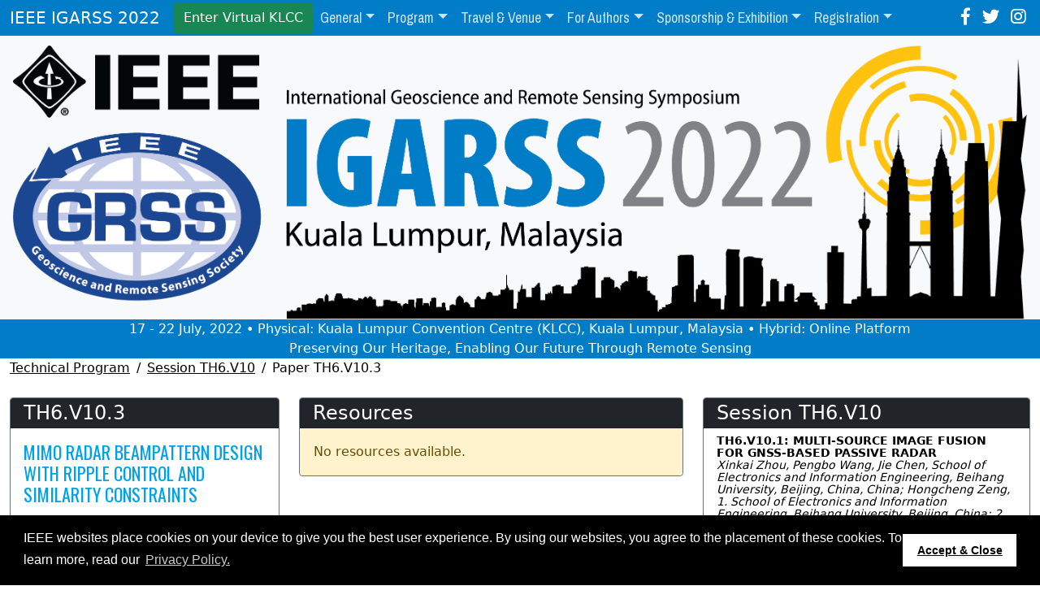

--- FILE ---
content_type: text/html; charset=UTF-8
request_url: https://igarss2022.org/view_paper.php?PaperNum=3974
body_size: 20154
content:
<!doctype html>
<html lang="en">
<head>
  <meta charset="utf-8">
  <meta name="viewport" content="width=device-width, initial-scale=1, shrink-to-fit=no">
  <meta name="keywords" content="IGARSS 2022 Kuala Lumpur Malaysia">
  <meta name="description" content="IGARSS 2022 Kuala Lumpur Malaysia">
  <meta name="format-detection" content="telephone=no">
  <meta name="author" content="">

  <title>IEEE IGARSS 2022 || Kuala Lumpur, Malaysia || 17 - 22 July, 2022</title>

  <!-- Global site tag (gtag.js) - Google Analytics -->
  <script async src="https://www.googletagmanager.com/gtag/js?id=G-S718071L0M"></script>
  <script>
    window.dataLayer = window.dataLayer || [];
    function gtag(){dataLayer.push(arguments);}
    gtag('js', new Date());

    gtag('config', 'G-S718071L0M');
  </script>

  <!-- jQuery -->
  <script src="js/jquery-3.5.1.min.js"></script>
  <!-- Bootstrap core CSS -->
  <script src="js/bootstrap.bundle.min.js"></script>
  <script src="js/popper.min.js"></script>
  <script src="js/cms-virtual.js"></script>
  <script src="js/ig22.js"></script>

  <link href="css/bootstrap.min.css" rel="stylesheet">
  <link href="css/bootstrap-icons.css" rel="stylesheet">
  <link href="css/all.min.css" rel="stylesheet">
  <link href="css/other.css" rel="stylesheet">
  <!--<link rel="stylesheet" href="https://github.hubspot.com/odometer/themes/odometer-theme-digital.css" />-->
  <link href="css/plyr.css" rel="stylesheet" type="text/css" />
<script src="js/plyr.min.js"></script>
<script>
function loadContent()
{
  getRecentComments();
}

function getRecentComments()
{
  $.get( "api/paper_comments.php", {"pn":pagePrefs.pn, "r":encodeURI(window.location.pathname+window.location.search)}, function( data )
  {
    if (data.length>0)
    {
      // data = "<div class='col'><div class='my-2 card border-secondary'><div class='card-header bg-secondary p-0'><h5 class='card-title text-white mx-2 my-1'>Session Chair Access<\/h5><\/div><div class='card-body'>" + data + "<\/div><\/div><\/div>";
      $('#recent-comments').empty();
      $('#recent-comments').append(data);
    }
  });
}

$(document).ready(loadContent);
</script>
  <script>
    var pagePrefs = { "pn":3974 };
  </script>


  
  <!-- Custom styles for this template -->
  <link href="css/ig22.css" rel="stylesheet" type="text/css" />
  
<script src="https://s3-us-west-2.amazonaws.com/ieeeshutpages/gdpr/settings.js"></script>
<link rel="stylesheet" type="text/css" href="https://cdnjs.cloudflare.com/ajax/libs/cookieconsent2/3.0.3/cookieconsent.min.css" />
<script src="https://cdnjs.cloudflare.com/ajax/libs/cookieconsent2/3.0.3/cookieconsent.min.js"></script>
<script>
window.addEventListener("load", function(){
window.cookieconsent.initialise(json)
});
</script>

</head>

<body>
<header class="page-header cms-header cms-header-01">
<nav class="navbar navbar-expand-xl navbar-dark fixed-top bg-dark navbar-ig21 py-0">
  <div class="container-fluid">
  <a class="navbar-brand" href="default.php">IEEE IGARSS 2022</a>
  <button class="navbar-toggler" type="button" data-bs-toggle="collapse" data-bs-target="#navbarCollapse" aria-controls="navbarCollapse" aria-expanded="false" aria-label="Toggle navigation">
    <span class="navbar-toggler-icon"></span>
  </button>

  <div class="main-nav" style="">          
    <a class="btn btn-success bg-ig-green" data-cms-api-url="api/klcc_redirect_login.php" onclick="return getKLCCLogin(this, 'DJKJJ');"  href="">Enter Virtual KLCC</a>
  </div>

  <div class="collapse navbar-collapse justify-content-stretch" id="navbarCollapse">
    <ul class="navbar-nav mr-auto">

  <li class="nav-item dropdown  ">
    <a href="#" class="nav-link dropdown-toggle  " data-bs-toggle="dropdown">General</a>
    <div class="dropdown-menu">
<a href="default.php" class="dropdown-item  ">Home</a>
<a href="themes.php" class="dropdown-item  ">Themes</a>
<a href="organizing-committee.php" class="dropdown-item  ">Organizing Committee</a>
<a href="contacts.php" class="dropdown-item  ">Contacts</a>
<a href="privacy-non-discrimination.php" class="dropdown-item  ">Privacy and Non-Discrimination</a>
        
    </div>
  </li>
  <li class="nav-item dropdown  ">
    <a href="#" class="nav-link dropdown-toggle  " data-bs-toggle="dropdown">Program</a>
    <div class="dropdown-menu">
<a href="Program_Book_web.pdf" class="dropdown-item  ">Program Guide</a>
<a href="OverallProgram.php" class="dropdown-item  ">Overall Program</a>
<a href="plenary_sessions.php" class="dropdown-item  ">Plenary Sessions & Opening Ceremony</a>
<a href="welcoming_reception.php" class="dropdown-item  ">Welcoming Reception</a>
<a href="keynote_speakers.php" class="dropdown-item  ">Keynote Speakers</a>
<a href="technical_program.php" class="dropdown-item  ">Technical Program</a>
<a href="tutorials.php" class="dropdown-item  ">Tutorials</a>
<a href="invited_session_proposals.php" class="dropdown-item  ">Invited Sessions</a>
<a href="summer_school.php" class="dropdown-item  ">GRSS Summer School</a>
<a href="social_events.php" class="dropdown-item  ">Social Events</a>
<a href="tour_transport.php" class="dropdown-item  ">Pre- and Post-Conference Tours</a>
<a href="Map_Design_Competition.php" class="dropdown-item  ">Map Design Competition</a>
<a href="tie.php" class="dropdown-item  ">TIE Program</a>
<a href="3MT.php" class="dropdown-item  ">Three Minute Thesis</a>
<a href="closing_ceremony.php" class="dropdown-item  ">Closing Ceremony</a>
        
    </div>
  </li>
  <li class="nav-item dropdown  ">
    <a href="#" class="nav-link dropdown-toggle  " data-bs-toggle="dropdown">Travel & Venue</a>
    <div class="dropdown-menu">
<a href="malaysia_truly_asia.php" class="dropdown-item  ">Malaysia</a>
<a href="venue.php" class="dropdown-item  ">Event Venue</a>
<a href="accommodation.php" class="dropdown-item  ">Accommodation</a>
<a href="travel.php" class="dropdown-item  ">Travel to Malaysia</a>
        
    </div>
  </li>
  <li class="nav-item dropdown  ">
    <a href="#" class="nav-link dropdown-toggle  " data-bs-toggle="dropdown">For Authors</a>
    <div class="dropdown-menu">
<a href="important_dates.php" class="dropdown-item  ">Important Dates</a>
<a href="presentation_virtual.php" class="dropdown-item  ">Presentation Instructions</a>
<a href="call_for_papers.php" class="dropdown-item  ">Call for Papers</a>
<a href="papers.php" class="dropdown-item  ">Paper Submission</a>
<a href="student_travel_support.php" class="dropdown-item  ">Student Travel Support</a>
<a href="author_invitation_request.php" class="dropdown-item  ">Acceptance Letter</a>
        
    </div>
  </li>
  <li class="nav-item dropdown  ">
    <a href="#" class="nav-link dropdown-toggle  " data-bs-toggle="dropdown">Sponsorship & Exhibition</a>
    <div class="dropdown-menu">
<a href="sponsor_packages.php" class="dropdown-item  ">Sponsor & Exhibition Packages</a>
        
    </div>
  </li>
  <li class="nav-item dropdown  ">
    <a href="#" class="nav-link dropdown-toggle  " data-bs-toggle="dropdown">Registration</a>
    <div class="dropdown-menu">
<a href="registration.php" class="dropdown-item  ">IGARSS 2022 Registration</a>
<a href="presentation_claim.php" class="dropdown-item  ">Link Paper to Registration</a>
<a href="invitation_request.php" class="dropdown-item  ">Invitation Letter</a>
        
    </div>
  </li></ul>
  </div>
  <div class="d-none d-xl-block header-social-icons">
    <a href="https://www.facebook.com/igarss2022"><i class="fab fa-lg fa-facebook-f"></i></a>
    <a href="https://twitter.com/igarss2022"><i class="fab fa-lg fa-twitter"></i></a>
    <a href="https://www.instagram.com/igarss2022"><i class="fab fa-lg fa-instagram"></i></a>
  </div>
  </div>
</nav>




<!-- For Desktop -->
<div class="container-fluid cms-info d-none d-lg-block px-0">
  <div class="row mx-0 align-items-center justify-content-center cms-info-top bg-light">

    <div class="col text-center px-3 pt-3">
      <img class="img-fluid" src="images/IG22_WebHeader.png">
    </div><!--/col-->
    
  </div>
  <div class="row mx-0 cms-info-bottom bg-primary">
    <div class="col">
      <p class="text-white text-center mb-0">17 - 22 July, 2022 &bull; Physical: Kuala Lumpur Convention Centre (KLCC), Kuala Lumpur, Malaysia &bull; Hybrid: Online Platform</p>
      <p class="text-white text-center mb-0">Preserving Our Heritage, Enabling Our Future Through Remote Sensing</p>
    </div><!--/col-->
  </div><!--/row-->
  
  
</div><!--/container-fluid-->

<!-- For Mobile -->
<div class="container-fluid cms-info cms-narrow d-lg-none bg-light px-0">
  <div class="row mx-0 align-items-center bg-ieee-bright">
    <div class="col">
      <img class="img-fluid" src="images/IG22_WebHeader.png">
    </div><!--/col-->
  </div><!--/row-->
  
  <div class="row mx-0 cms-info-bottom bg-primary">
    <div class="col">
      <p class="text-white text-center mb-0 small">17 - 22 July, 2022 &bull; Physical: Kuala Lumpur Convention Centre (KLCC), Kuala Lumpur, Malaysia &bull; Hybrid: Online Platform</p>
    </div><!--/col-->
  </div><!--/row-->

</div><!--/container-fluid-->



</header>

<!-- Page Content -->
<div class="container-fluid cms-main" id="cms-container">
  <div class="row">
    <div class="col">

      
    </div><!--/col-->
  </div><!--/row-->
<div id="top" class="offset"></div>
<div class="row">
  <div class="col">
    <nav aria-label="breadcrumb">
  <ol class="breadcrumb">
    <li class="breadcrumb-item"><a href="technical_program.php#thu21">Technical Program</a></li>
    <li class="breadcrumb-item"><a href="view_session.php?SessionID=1116">Session TH6.V10</a></li>
    <li class="breadcrumb-item active overflow-hidden">Paper TH6.V10.3</li>
  </ol>
</nav>  </div>
</div>

<div class="row">
  <div class="col"><!-- Left-side column -->

    <div class="row">
      <div class="col order-1 order-lg-1">

        <div class="card border-secondary my-2 paper-detail">
          <div class="card-header bg-dark text-white py-1 h4">TH6.V10.3</div>
          <div class="card-body">

            <h3>MIMO RADAR BEAMPATTERN DESIGN WITH RIPPLE CONTROL AND SIMILARITY CONSTRAINTS</h3>

            <div class="row">
              <div class="col">
                                <div>Cui Zhang, Yongwei Zhang, Yujie Zhang, Yin Zhang, Jifang Pei, Weibo Huo, Yulin Huang, University of Electronic Science and Technology of China, China</div>
              </div>
            </div>
            <hr />
            <div class="row">
              <div class="col">
                <div><strong>Session:</strong></div>
                <div class="session-name">Advancement in radar and hyperspectral target detection  <span class="badge virtual-mm float-end">Multimedia Virtual</span></div>
              </div>
            </div>
            <hr class="d-none" />
            <div class="row d-none">
              <div class="col">
                <div><strong>Track:</strong></div>
                <div class="session-trackname">Data Analysis Methods (Optical, Multispectral,Hyperspectral, SAR)</div>
              </div>
            </div>
            <hr />
            <div class="row mt-2">
              <div class="col">
                <div><strong>Location:</strong></div>
                <div class="session-location">Virtual Room 10</div>
              </div>
            </div>
            <hr />
            <div class="row mt-2">
              <div class="col">
                <div><strong>Presentation Time:</strong></div>
                <div class="paper-times">Thu, 21 Jul, 21:35 - 22:45 Malaysia Time (UTC +8)<br />Thu, 21 Jul, 15:35 - 16:45 Central European Time (UTC +1)<br />Thu, 21 Jul, 13:35 - 14:45 UTC<br />Thu, 21 Jul, 09:35 - 10:45 Eastern Time (UTC -5)</div>
              </div>
            </div>
            <hr />
            <div class="row mt-2">
                <div class="col"><div><strong>Session Co-Chairs:</strong></div>
<div>Qian Du, Mississippi State University and Stefania Matteoli, National Research Council of Italy (CNR)</div></div>            </div>
            <div class="row mt-2">
                <div class="col"><div><strong>Session Manager:</strong></div>
<div >Marianne Masli</div></div>            </div>

          </div><!--/card-body-->
        </div><!--/card-->
        
        

      </div><!-- end Paper Title and Author block -->

      <div class="col-lg-7 col-12 order-2 order-lg-2">
        
        <div class="row d-none ">
          <div class="col">

            <div class="card border-secondary my-2 paper-video">
              <div class="card-header bg-dark text-white py-1 h4">Presentation</div>
                  <div class="card-body">
      <div class="alert alert-info m-3"></div>
    </div>            </div><!--/card-->

          </div><!--/col--><!-- end video block -->
        </div>


        <div class="row d-none ">
          <div class="col">
            <div id="livelink">    <div class="card-body">
      <div class="alert alert-info m-3"></div>
    </div></div>
          </div>
        </div>

        <div class="row d-none ">

          <div class="col">

            <div class="card border-secondary my-2 paper-video">
              <div class="card-header bg-dark text-white py-1 h4">Discussion</div>
                    <div class="card-body">
      <div class="alert alert-info m-3"></div>
    </div>            </div><!--/card-->

          </div><!--/col--><!-- end discourse block -->
          
        </div>

        <div class="row">

          <div class="col">

            <div class="card border-secondary my-2 paper-video">
              <div class="card-header bg-dark text-white py-1 h4">Resources</div>
                <div class="alert alert-warning mb-0">No resources available.</div>
            </div><!--/card-->

          </div><!--/col--><!-- end resources block -->

        </div>
      </div>

    </div><!--/row-->

  </div><!--/col end left-side column -->

  <div class="col-lg-12 col-xl-4"><!-- right-side column -->

    <div class="row">
      <div class="col">

        <div class="card border-secondary my-2 paper-session-index">
          <div class="card-header bg-dark text-white py-1 h4">Session TH6.V10</div>
            <div class="list-group list-group-flush small" style="max-height: 80vh; overflow: auto;">
            <a href="view_paper.php?PaperNum=1456#top" class="list-group-item list-group-item-action py-2 px-3 ">
  <div><strong>TH6.V10.1: MULTI-SOURCE IMAGE FUSION FOR GNSS-BASED PASSIVE RADAR</strong></div>
  <div><em>Xinkai Zhou, Pengbo Wang, Jie Chen, School of Electronics and Information Engineering, Beihang University, Beijing, China, China; Hongcheng Zeng, 1. School of Electronics and Information Engineering, Beihang University, Beijing, China; 2. National Key Laboratory of Science and Technology on Space Microwave, Xi’an, China, China</em></div>
</a><a href="view_paper.php?PaperNum=2352#top" class="list-group-item list-group-item-action py-2 px-3 ">
  <div><strong>TH6.V10.2: INTERFERENCE ALIGNMENT FOR JOINT PHASED ARRAY RADAR AND COMMUNICATION SYSTEMS</strong></div>
  <div><em>Hong Bingqing, Beijing Huahang Radio Measurement Insitute, China; Liu Congcong, China Academy of Space Technology (Xi’an), China; Wang Wen, Zhejiang Lab Intelligent Robots Research Center, China</em></div>
</a><a href="view_paper.php?PaperNum=3974#top" class="list-group-item list-group-item-action py-2 px-3  active ">
  <div><strong>TH6.V10.3: MIMO RADAR BEAMPATTERN DESIGN WITH RIPPLE CONTROL AND SIMILARITY CONSTRAINTS</strong></div>
  <div><em>Cui Zhang, Yongwei Zhang, Yujie Zhang, Yin Zhang, Jifang Pei, Weibo Huo, Yulin Huang, University of Electronic Science and Technology of China, China</em></div>
</a><a href="view_paper.php?PaperNum=2578#top" class="list-group-item list-group-item-action py-2 px-3 ">
  <div><strong>TH6.V10.4: MSBRNET: MULTI-SCALE BACKGROUND RECONSTRUCTION NETWORK WITH LOW-RANK EMBEDDING FOR ANOMALY DETECTION IN HYPERSPECTRAL IMAGES</strong></div>
  <div><em>Weinan Cao, Hongyan Zhang, Wei He, Hongyu Chen, Wuhan University, China; Hong Tat Ewe, Universiti Tunku Abdul Rahman, Malaysia</em></div>
</a><a href="view_paper.php?PaperNum=2533#top" class="list-group-item list-group-item-action py-2 px-3 ">
  <div><strong>TH6.V10.5: AIRBORNE RADAR COHERENT INTEGRATION AND SEA-CLUTTER SUPPRESSION METHOD FOR MARINE MOVING TARGET VIA TSLRT-MFP-SVD</strong></div>
  <div><em>Zhi Sun, Haixu Chen, Xiaolong Li, Wanqing Fan, Xingtao Jiang, Guolong Cui, University of Electronic Science and Technology of China, China; Qian Jiang, The 38th Research Institute of China Electronics Technology Group Corporation, China</em></div>
</a><a href="view_paper.php?PaperNum=3152#top" class="list-group-item list-group-item-action py-2 px-3 ">
  <div><strong>TH6.V10.6: KERNEL-BASED DECOMPOSITION MODEL WITH TOTAL VARIATION AND SPARSITY REGULARIZATIONS VIR UNION DICTIONARY FOR NONLINEAR HYPERSPECTRAL ANOMALY DETECTION</strong></div>
  <div><em>Ziyu Wu, Bin Wang, Fudan University, China; Bin Yang, Donghua University, China</em></div>
</a><a href="view_paper.php?PaperNum=3386#top" class="list-group-item list-group-item-action py-2 px-3 ">
  <div><strong>TH6.V10.7: Detection and identification of surface cover in coalbed methane enrichment area based on spectral unmixing</strong></div>
  <div><em>Shanshan Zhao, Xi'an Jiaotong-Liverpool University, China; Qiming Qin, Peking University, China</em></div>
</a><a href="view_paper.php?PaperNum=3967#top" class="list-group-item list-group-item-action py-2 px-3 ">
  <div><strong>TH6.V10.8: Constant Modulus Waveform Design for Integrated Sensing and Communication Systems</strong></div>
  <div><em>Kai Zhong, Jinfeng Hu, Yang Cong, Jie Wu, Yaya Pei, University of Electronic Science and Technology of China, China</em></div>
</a><a href="view_paper.php?PaperNum=3118#top" class="list-group-item list-group-item-action py-2 px-3 ">
  <div><strong>TH6.V10.9: DEEP LEARNING-BASED DETECTION FOR TRANSMISSION TOWERS USING UAV IMAGES</strong></div>
  <div><em>Huisheng Wu, Ruixue Sun, Xianjin Zhong, China University of Petroleum (East China), China; Xiaochun Ling, Shandong Provincial Institute of Land Surveying and Mapping, China; Xingguo Gao, Shandong Electric Power Engineering Consulting Institue, China</em></div>
</a><a href="view_paper.php?PaperNum=1870#top" class="list-group-item list-group-item-action py-2 px-3 ">
  <div><strong>TH6.V10.10: AN IMPROVED FPAR FEATURE FOR TARGET DETECTION IN SEA CLUTTER</strong></div>
  <div><em>Haocheng Yang, Qi Wang, Yutao Zhang, Yulei Qian, Nanjing Marine Radar Institute, China; Huaxing Kuang, Nanjing Marine Radar Institute; Southeast University, China</em></div>
</a>            </div><!--/list-group-->
          </div><!--/card-header-->
        </div><!--/card-->
        
      </div><!--/col--><!-- end Session Index List -->
    </div><!--/row-->

  </div><!--/col end right-side column -->
  
  
</div><!--/row-->


    </div>
    <!-- /.container -->
    <div id="footer" class="d-none d-md-block footer rounded-bottom border border-default">
      <div class="container">
        <div class="row text-center">
          <div class="text-muted small col">&copy;2026 IEEE – All rights reserved.</div>
          <div class="text-muted small col">Last updated 20 July 2022.</div>
        </div><!--/.row-->
        <div class="row text-center">
          <div class="text-muted small col">Use of this website signifies your agreement to the <a href="https://www.ieee.org/about/help/site-terms-conditions.html" target="_blank">IEEE Website Terms and Conditions</a>.</div>
          <div class="text-muted small col">Support: <a href="mailto:info@igarss2022.org">info@igarss2022.org</a> Host: <a href="https://cmsworldwide.com/" target="_blank">https://cmsworldwide.com/</a></div>
        </div><!--/.row-->
      </div><!--/.container-->
    </div>
      <script>
    player = new Plyr('#ig21-player', {
      "captions": {
        "active": "false"
      },
      "controls": [
        'play-large', 'play', 'progress', 'current-time', 'mute', 'volume', 'captions', 'settings', 'airplay', 'fullscreen', 'download'
      ]
    });
  </script>
  </body>

</html>

--- FILE ---
content_type: text/html; charset=UTF-8
request_url: https://igarss2022.org/api/paper_comments.php?pn=3974&r=%2Fview_paper.php%3FPaperNum%3D3974
body_size: 107
content:

  <div class="alert alert-danger"><strong>Access Restricted</strong>: Not logged in.</div>



--- FILE ---
content_type: text/css
request_url: https://igarss2022.org/css/ig22.css
body_size: 4469
content:
@import "cms.css";
@import "ig22-colors.css";

@import url('https://fonts.googleapis.com/css?family=Oswald');
/* Show it is fixed to the top */
@font-face {
  font-family: 'BebasNeue';
  src: url('../fonts/BebasNeue-webfont.ttf') format('truetype');
}
body {
  background-color: inherit;
  background-size: cover;
  background-position: center top;
}
h1, h3, h5 {
  color: #00a1e8;
}
h2, h4, h6 {
  color: #818285;
}
h1 {
  font: 30px/36px Oswald, Arial, sans-serif;
}
h3 {
  font: 22px/26px Oswald, Arial, sans-serif;
}

#footer {
  background-color: #f2f2f2;
}
.conf-info {
  position: relative;
  top: -340px;
}
header.page-header.ig22-header {
  padding-bottom: 0;
  margin-bottom: 20px;
  margin-top: -20px;
}
.container-fluid.ig22-info {
  position: absolute;
  top: 0px;
}
.container-fluid.ig22-info.ig22-narrow {
  height: 100%;
}
.container-fluid.ig22-info.ig22-narrow .row {
  height: 100%;
}
header.page-header.ig22-header .carousel-item {
  background-size: cover;
  background-position: 50% 50%;
  background-repeat: no-repeat;
  height: 20em;
}
@media screen and (max-width: 990px) {
  header.page-header.ig22-header .carousel-item {
    height: 35vw;
  }
}
header.page-header .header_isig22logo {
  max-width: 40em;
  max-height: 12em;
}
header.page-header .ig22_headertext {
  margin: 1.6em 0 0 0;
}
header.page-header h2 {
  font-size: calc(30px + 0.5vw);
  /* font-size: 2.5vw; */
  text-align: center;
  font-weight: 700;
  color: white;
}
header.page-header .ig22-narrow h2 {
  font-size: 5vw;
}
header.page-header .ig22-narrow h4 {
  font-size: 4vw;
}
header.page-header h4 {
  font-size: 1.9vw;
  text-align: center;
  font-weight: 500;
  color: white;
}
header.page-header h5 {
  font-size: 2.0vw;
  text-align: center;
  font-weight: 500;
  color: white;
  font-style: italic;
}
.header_itsoclogo {
  max-height: 18em;
}
.header_ieeelogo {
  /* margin-top: 10px; */
  max-height: 10em;
}
.ig22_oc {
  margin: 1em 0;
}
.ig22_oc .ig22_octitle {
  font-weight: bolder;
  font-size: larger;
}
.ig22_oc .ig22_ocperson {
  margin-left: 1em;
}
.ig22_oc .ig22_ocname {

}
.ig22_oc .ig22_ocaff {
  margin-left: 1em;
  font-style: italic;
  margin-bottom: 0.5em;
}
.ig22-img-bordered {
  border: 1px solid black;
}
.offset:before {
	display: block;
 	content: " ";
  height: 68px;      /* Give height of your fixed element */
  margin-top: -68px; /* Give negative margin of your fixed element */
  visibility: hidden;
}
table.PaperStatusGrid {
  border-collapse: collapse;
  border: 1px solid black;
  width: 100%;
}

table.PaperStatusGrid tr.HeaderRow {
  background-color: black;
  color: white;
}

table.PaperStatusGrid tr.HeaderRow th {
  font-weight: bold;
  text-align: left;
  padding: 2px 10px;
}

table.PaperStatusGrid td {
  padding: 2px 10px;
  border-top: 1px solid black;
  border-bottom: 1px solid black;
}
table.regfees {

}
table.regfees td.price, table.regfees th.price {
  text-align: right;
}

#footer-logos .col-auto
{
  margin-top: 1rem;
  margin-bottom: 1rem;
}

#sponsor-packages-table
{
  border: 1px solid black;
  text-align: center;
}

#sponsor-packages-table td, #sponsor-packages-table tbody th
{
  border: 1px solid lightgray;
}

#sponsor-packages-table td:nth-child(2)
{
  text-align: left;
}
table.important-dates td:nth-child(2)
{
  text-align: right;
}

.floor-plan {
	width: 650px;
	position: relative;
}

.booth, .legend-available {
	background-color:rgb(180, 180, 255);
	text-align: center;
}


.booth-label {
	width: 100%;
	height: 100%;
  font-weight: bold;
  font-size: 11px;
}

.booth input[type=checkbox] {
    position: absolute;
    opacity: 0;
}

.booth input[type=checkbox]:checked + label, .legend-selected {
    background-color: rgb(15, 202, 15); 
}

.booth input[type=checkbox]:disabled + label, .legend-unavailable {
	background-color:rgb(255, 255, 0);
}


.legend-table {
	max-width: 200px;
}
.legend {
	max-width: 200px;
	display: grid;
	grid-template-columns: 10px 1fr;
	grid-template-rows: 1fr 1fr;
	grid-row-gap: 5px;
	grid-column-gap: 5px;
}

.legend-box {
	height: 10px;
	width: 10px;
}

.booth-label a {
	text-decoration: none;
	color: #000000
}
#registration-rates .price
{
  text-align: right;
}
.reg-active {
	background-color: #fff3cd !important;
}


--- FILE ---
content_type: text/css
request_url: https://igarss2022.org/css/cms.css
body_size: 4869
content:
@import url('https://fonts.googleapis.com/css?family=Oswald');
@import url('https://fonts.googleapis.com/css?family=Pragati+Narrow');

@import url('badges.css');
@import url('virtual.css');

/* Show it is fixed to the top */
@font-face {
  font-family: 'BebasNeue';
  src: url('../fonts/BebasNeue-webfont.ttf') format('truetype');
}
body {
/* .container.cms-main { */
  background-color: inherit;
}
body {
  min-height: 90vh;
  padding-top: 2.5rem;
}
#footer {
  background-color: #f2f2f2;
}
.conf-info {
  position: relative;
  top: -340px;
}
/* #auth-nav {
  margin: 10px 0px;
}
#auth-nav .btn {
  padding: 0.1rem 0.25rem;
} */
header.page-header.ig20-header {
  padding-bottom: 0;
  margin-bottom: 20px;
  margin-top: -20px;
  background-color: #003D90;
}
.cms-info-bottom {
  background-color: #FF6161;
}
header.page-header .cms-info-top {
  /* height: 150px; 
  height: 15em;*/
  background-size: cover;
  background-position: center top;
}
@media screen and (max-width: 991px) {
  header.page-header .cms-info-top {
    height: 35vw;
  }
}
#cms_logo {
  filter: drop-shadow(3px 3px 4px rgba(0,0,0,0.75));
}
.container-fluid.cms-info {
  position: relative;
  /* top: 60px; */
}
.container-fluid.cms-info.cms-narrow .row {
  height: 100%;
}
.nav-link {
  font-family: 'Pragati Narrow', sans-serif;
  font-size: 1.2em;
}
header.page-header .header_cmslogo {
  max-width: 40em;
  max-height: 10em;
}
header.page-header .cms_headertext {
  margin: 1.6em 0 0 0;
}
header.page-header h2 {
  font-size: calc(30px + 0.5vw);
  /* font-size: 2.5vw; */
  text-align: center;
  font-weight: 700;
  color: white;
  text-shadow: 2px 2px 5px rgba(0,0,0,0.75);
}
header.page-header h1 {
  font-size: calc(30px + 1vw);
  /* font-size: 2.5vw; */
  text-align: center;
  font-weight: 700;
  color: white;
  text-shadow: 2px 2px 5px rgba(0,0,0,0.75);
}
header.page-header .cms-narrow h2 {
  font-size: 5vw;
}
header.page-header .cms-narrow h4 {
  font-size: 4vw;
}
header.page-header h4 {
  /* font-size: 1.9vw; */
  font-size: 18pt + 0.6vw;
  text-align: center;
  font-weight: 600;
  
}
header.page-header h5 {
  font-size: 15pt + 1.2vw;
  /* font-size: 2.0vw; */
  text-align: center;
  font-weight: 500;
}
/* header.page-header .cms-info-top h5 span,
header.page-header .cms-info-top h1 span,
header.page-header .cms-info-top h2 span
{
  background-color: #B7EEE5;
} */
.header_grsslogo {
  max-height: 10em;
}
.header_ieeelogo {
  /* margin-top: 10px; */
  max-height: 8em;
}
#header_grsslogo {
  filter: drop-shadow(3px 3px 4px rgba(0,0,0,0.75));
}
#header_ieeelogo {
  filter: drop-shadow(3px 3px 4px rgba(0,0,0,0.75));
}
.cms_oc {
  margin: 1em 0;
}
.cms_oc .cms_octitle {
  font-weight: bolder;
  font-size: larger;
}
.cms_oc .cms_ocperson {
  margin-left: 1em;
}
.cms_oc .cms_ocname {

}
.cms_oc .cms_ocaff {
  margin-left: 1em;
  font-style: italic;
  margin-bottom: 0.5em;
}
.cms-img-bordered {
  border: 1px solid black;
  box-shadow: 2px 2px 4px rgba(0,0,0,0.7);
}
.offset:before {
	display: block;
 	content: " ";
  height: 68px;      /* Give height of your fixed element */
  margin-top: -68px; /* Give negative margin of your fixed element */
  visibility: hidden;
}
table.PaperStatusGrid {
  border-collapse: collapse;
  border: 1px solid black;
  width: 100%;
}

table.PaperStatusGrid tr.HeaderRow {
  background-color: black;
  color: white;
}

table.PaperStatusGrid tr.HeaderRow th {
  font-weight: bold;
  text-align: left;
  padding: 2px 10px;
}

table.PaperStatusGrid td {
  padding: 2px 10px;
  border-top: 1px solid black;
  border-bottom: 1px solid black;
}
table.regfees {

}
table.regfees td.price, table.regfees th.price {
  text-align: right;
}
table.SessionList {
  border-style: none;
}
table.SessionList tr td {
  border-style: none;
}
td.locationcell {
  border-style: solid;
  text-align: right;
}
td.daycell {
  color: red;
  background-color: inherit;
  font-size: larger;
  font-weight: bold !important;
  padding-left: 0 !important;
}
td.timecell {
  color: black;
  background-color: inherit;
  padding-left: 1em !important;
  font-weight: bold !important;
}
table.SessionDescription {
  border-collapse: collapse;
  border-style: none;
  width: 100%;
}
table.SessionDescription td {
  border-style: none;
}
table.PaperDescription {
  border-collapse: collapse;
  border-style: none;
}
table.PaperDescription td {
  border-style: none;
}
table.AbstractSearch {
  border-collapse: collapse;
  border-style: none;
}
table.AbstractSearch td {
  border-style: none;
}
table.ResultsForm {
}


.header-social-icons .fab
{
  padding: 0 0.3rem;
  color: white;
  text-align: center;
  text-decoration: none;
}


--- FILE ---
content_type: text/css
request_url: https://igarss2022.org/css/ig22-colors.css
body_size: 4092
content:

/*------------------------------------
- COLOR primary
------------------------------------*/
.alert-primary {
    color: #000915;
    background-color: #5da1ff;
    border-color: #4895ff;
}

.alert-primary hr {
    border-top-color: #2f87ff;
}

.alert-primary .alert-link {
    color: #000000;
}

.badge-primary {
    color: #fff;
    background-color: #003D90;
}

.badge-primary[href]:hover, .badge-primary[href]:focus {
    color: #fff;
    /* background-color: #ffffffffffffffff275d; */
}

.bg-primary {
    background-color: #007dc6 !important;
}

a.bg-primary:hover, a.bg-primary:focus,
button.bg-primary:hover,
button.bg-primary:focus {
    /* background-color: #ffffffffffffffff275d !important; */
}

.border-primary {
    border-color: #007dc6 !important;
}

.btn-primary {
    color: #fff;
    background-color: #007dc6;
    border-color: #007dc6;
}

.btn-primary:hover {
    color: #fff;
    background-color: #007dc6;
    /* border-color: #ff275d; */
}

.btn-primary:focus, .btn-primary.focus {
    box-shadow: 0 0 0 0.2rem rgba(0, 61, 144, 0.5);
}

.btn-primary.disabled, .btn-primary:disabled {
    color: #fff;
    background-color: #007dc6;
    border-color: #007dc6;
}

.btn-primary:not(:disabled):not(.disabled):active, .btn-primary:not(:disabled):not(.disabled).active, .show > .btn-primary.dropdown-toggle {
    color: #fff;
    /* background-color: #ffffffffffffffff275d; */
    border-color: #007dc6;
}

.btn-primary:not(:disabled):not(.disabled):active:focus, .btn-primary:not(:disabled):not(.disabled).active:focus, .show > .btn-primary.dropdown-toggle:focus {
    box-shadow: 0 0 0 0.2rem rgba(0, 61, 144, 0.5);
}

.btn-outline-primary {
    color: #007dc6;
    background-color: transparent;
    border-color: #007dc6;
}

.btn-outline-primary:hover {
    color: #fff;
    background-color: #007dc6;
    border-color: #007dc6;
}

.btn-outline-primary:focus, .btn-outline-primary.focus {
    box-shadow: 0 0 0 0.2rem rgba(0, 61, 144, 0.5);
}

.btn-outline-primary.disabled, .btn-outline-primary:disabled {
    color: #007dc6;
    background-color: transparent;
}

.btn-outline-primary:not(:disabled):not(.disabled):active, .btn-outline-primary:not(:disabled):not(.disabled).active, .show > .btn-outline-primary.dropdown-toggle {
    color: #fff;
    background-color: #007dc6;
    border-color: #007dc6;
}

.btn-outline-primary:not(:disabled):not(.disabled):active:focus, .btn-outline-primary:not(:disabled):not(.disabled).active:focus, .show > .btn-outline-primary.dropdown-toggle:focus {
    box-shadow: 0 0 0 0.2rem rgba(0, 61, 144, 0.5);
}

.list-group-item-primary {
    color: #000915;
    background-color: #4895ff;
}

.list-group-item-primary.list-group-item-action:hover, .list-group-item-primary.list-group-item-action:focus {
    color: #000915;
    background-color: #2f87ff;
}

.list-group-item-primary.list-group-item-action.active {
    color: #fff;
    background-color: #000915;
    border-color: #000915;
}

.table-primary,
.table-primary > th,
.table-primary > td {
    background-color: #4895ff;
}

.table-hover .table-primary:hover {
    background-color: #2f87ff;
}

.table-hover .table-primary:hover > td,
.table-hover .table-primary:hover > th {
    background-color: #2f87ff;
}

.text-primary {
    color: #007dc6 !important;
}

a.text-primary:hover, a.text-primary:focus {
    /* color: #ffffffffffffffff275d !important; */
}

.mdpi-pamphlet {
    background-color: rgb(204, 223, 201);
    color: rgb(53, 117, 41);
}

nav.navbar.navbar-ig21 {
    background-color: #007dc6 !important;
}
nav.navbar.navbar-ig21 .navbar-nav .active>.nav-link, nav.navbar.navbar-ig21 .navbar-nav .nav-link.active, nav.navbar.navbar-ig21.navbar-nav .nav-link.show, nav.navbar.navbar-ig21 .navbar-nav .show>.nav-link {
    /* color: rgba(255,255,255,1); */
    color: black;
    background-color: rgba(255,255,255,.7);
}
nav.navbar.navbar-ig21 .navbar-nav .nav-link {
    color: rgba(255,255,255,.8);
}


--- FILE ---
content_type: text/css
request_url: https://igarss2022.org/css/badges.css
body_size: 2231
content:
.badge.tz-badge {
    padding: 3px 6px;
}
.badge.badge-tz1 {
    color: #212529;
    background-color: #ffc107;
}
.badge.badge-tz2 {
    color: #fff;
    background-color: #6c757d;
}
.badge.badge-tz3 {
    color: #fff;
    background-color: #17a2b8;
}
.badge.badge-tz4 {
    color: #fff;
    background-color: #007bff;
}

table.SessionList .badge {
    filter: drop-shadow(0.1rem 0.1rem 0.1rem rgba(0,0,0,0.5));
    margin-right: 0.2rem;
}

.badge.badge-ss {
    color: black;
    background-color: mediumturquoise;
}

.badge.badge-inperson {
    color: white;
    background-color:tomato;
}

.badge.badge-tutorial {
    color: black;
    background-color: yellowgreen;
}

.badge.badge-hybrid {
    color: white;
    background-color: blueviolet;
}

.badge.badge-plenary {
    color: white;
    background-color: crimson;
}

.badge.badge-ceremony {
    color: white;
    background-color: maroon;
}

.badge.inperson-oral {
    color: white;
    background-color: goldenrod;
}

.badge.inperson-mm {
    color: white;
    background-color:blue;
}
.badge.virtual-oral
{
    background-color: mediumblue;
    color: white;
}
.badge.virtual-mm
{
    background-color:fuchsia;
    color: white;
}
.badge-pendingevent {
    background-color: lightcyan;
    border: 1px solid deepskyblue;
    color: black;
}
.badge-startingevent {
    background-color: LightGreen;
    border: 1px solid darkgreen;
    color: black;
}
.badge-activeevent {
    background-color: green;
    border: 1px solid darkgreen;
    color: white;
}
.badge-startevent {
    background-color: tomato;
    border: 1px solid darkred;
    color: black;
}
.badge-endingevent {
    background-color: bisque;
    border: 1px solid darkgoldenrod;
    color: black;
}
.badge-expiredevent {
    background-color: darksalmon;
    border: 1px solid darkred;
    color: black;
}
.badge.subscribed {
    background-color: teal;
    border: 1px solid darkslategrey;
    color: white;
}
.badge.badge-error {
    background-color: orangered;
    border: 1px solid darkred;
    color: white;
}
.badge.watch
{
    background-color:lightslategrey;
    color: white;
}


--- FILE ---
content_type: application/x-javascript
request_url: https://igarss2022.org/js/cms-virtual.js
body_size: 4749
content:
(function (document, history, location)
{
  var HISTORY_SUPPORT = !!(history && history.pushState);

  var anchorScrolls = {
    ANCHOR_REGEX: /^#[^ ]+$/,
    OFFSET_HEIGHT_PX: 50,

    /**
     * Establish events, and fix initial scroll position if a hash is provided.
     */
    init: function ()
    {
      this.scrollToCurrent();
      $(window).on('hashchange', $.proxy(this, 'scrollToCurrent'));
      $('body').on('click', 'a', $.proxy(this, 'delegateAnchors'));
    },

    /**
     * Return the offset amount to deduct from the normal scroll position.
     * Modify as appropriate to allow for dynamic calculations
     */
    getFixedOffset: function ()
    {
      return this.OFFSET_HEIGHT_PX;
    },

    /**
     * If the provided href is an anchor which resolves to an element on the
     * page, scroll to it.
     * @param  {String} href
     * @return {Boolean} - Was the href an anchor.
     */
    scrollIfAnchor: function (href, pushToHistory)
    {
      var match, anchorOffset;

      if (!this.ANCHOR_REGEX.test(href))
      {
        return false;
      }

      match = document.getElementById(href.slice(1));

      if (match)
      {
        anchorOffset = $(match).offset().top - this.getFixedOffset();
        $('html, body').animate({ scrollTop: anchorOffset });

        // Add the state to history as-per normal anchor links
        if (HISTORY_SUPPORT && pushToHistory)
        {
          history.pushState({}, document.title, location.pathname + href);
        }
      }

      return !!match;
    },

    /**
     * Attempt to scroll to the current location's hash.
     */
    scrollToCurrent: function (e)
    {
      if (this.scrollIfAnchor(window.location.hash) && e)
      {
        e.preventDefault();
      }
    },

    /**
     * If the click event's target was an anchor, fix the scroll position.
     */
    delegateAnchors: function (e)
    {
      var elem = e.target;

      if (this.scrollIfAnchor(elem.getAttribute('href'), true))
      {
        e.preventDefault();
      }
    }
  };

  $(document).ready($.proxy(anchorScrolls, 'init'));
})(window.document, window.history, window.location);

window.odometerOptions = {
  format: 'd',
};

/*

*/

function getKLCCLogin(obj, newText, waitText='Logging in...')
{
  var origHtml = obj.innerHTML;
  obj.textContent = waitText;
  obj.disabled = true;
  apiUrl = obj.dataset.cmsApiUrl;
  fetch(apiUrl)
    // .then(response => console.log(response.json()))
    .then(response => response.json())
    .then(data => {
      obj.href=data.result.url;
      // obj.target='_blank';
      obj.innerHTML = origHtml;
      obj.onclick = null;
      obj.disabled = false;
      obj.click();
    })
    .catch(data => {
      obj.classList.remove('badge-startingevent');
      obj.classList.remove('badge-activeevent');
      obj.classList.remove('badge-endingevent');
      obj.classList.add('badge-error');
      obj.classList.add('disabled');
      obj.textContent = 'Error Connecting';
    });
  return false;
}


function getLiveLink(obj, newText, waitText='Getting Live Event...')
{
  var origHtml = obj.innerHTML;
  obj.textContent = waitText;
  obj.disabled = true;
  qs = JSON.parse(obj.dataset.cmsApiId);
  apiUrl = obj.dataset.cmsApiUrl+'?'+ new URLSearchParams(qs);
  fetch(apiUrl)
    .then(response => response.json())
    .then(data => {
      console.log(data);
      if (data.ok == true)
      {
        r = data.result.find(result => (result.url !== null));
        console.log(r.url);
        obj.href = r.url;
      }
      else
      {

      }
      // obj.href=data.url;
      obj.target='_blank';
      obj.innerHTML = origHtml;
      obj.onclick = null;
      obj.disabled = false;
      // alert(obj.href);
      obj.click();
      // obj.classList.add('disabled');
    })
    .catch(data => {
      obj.classList.remove('badge-startingevent');
      obj.classList.remove('badge-activeevent');
      obj.classList.remove('badge-endingevent');
      obj.classList.add('badge-error');
      obj.classList.add('disabled');
      obj.textContent = 'Error Connecting';
    });
  return false;
}

function getSnippet(node, meeting_id)
{
  $.get("view_event.php", { "api": "true", "mid": meeting_id, "r": encodeURI(window.location.pathname + window.location.search) }, function (data)
  {
    if (data.length > 0)
    {
      // data = "<div class='col'><div class='my-2 card border-secondary'><div class='card-header bg-secondary p-0'><h5 class='card-title text-white mx-2 my-1'>Session Chair Access</h5></div><div class='card-body'>" + data + "</div></div></div>";
      // data = "<div class='col-12 col-md-4 col-xl-6 float-end'>" + data + "</div>";
      // $('#dashContent').append(data);
      $(node).prepend(data);
    }
  });
}


--- FILE ---
content_type: application/x-javascript
request_url: https://igarss2022.org/js/ig22.js
body_size: 2236
content:
(function (document, history, location)
{
  var HISTORY_SUPPORT = !!(history && history.pushState);

  var anchorScrolls = {
    ANCHOR_REGEX: /^#[^ ]+$/,
    OFFSET_HEIGHT_PX: 50,

    /**
     * Establish events, and fix initial scroll position if a hash is provided.
     */
    init: function ()
    {
      this.scrollToCurrent();
      $(window).on('hashchange', $.proxy(this, 'scrollToCurrent'));
      $('body').on('click', 'a', $.proxy(this, 'delegateAnchors'));
    },

    /**
     * Return the offset amount to deduct from the normal scroll position.
     * Modify as appropriate to allow for dynamic calculations
     */
    getFixedOffset: function ()
    {
      return this.OFFSET_HEIGHT_PX;
    },

    /**
     * If the provided href is an anchor which resolves to an element on the
     * page, scroll to it.
     * @param  {String} href
     * @return {Boolean} - Was the href an anchor.
     */
    scrollIfAnchor: function (href, pushToHistory)
    {
      var match, anchorOffset;

      if (!this.ANCHOR_REGEX.test(href))
      {
        return false;
      }

      match = document.getElementById(href.slice(1));

      if (match)
      {
        anchorOffset = $(match).offset().top - this.getFixedOffset();
        $('html, body').animate({ scrollTop: anchorOffset });

        // Add the state to history as-per normal anchor links
        if (HISTORY_SUPPORT && pushToHistory)
        {
          history.pushState({}, document.title, location.pathname + href);
        }
      }

      return !!match;
    },

    /**
     * Attempt to scroll to the current location's hash.
     */
    scrollToCurrent: function (e)
    {
      if (this.scrollIfAnchor(window.location.hash) && e)
      {
        e.preventDefault();
      }
    },

    /**
     * If the click event's target was an anchor, fix the scroll position.
     */
    delegateAnchors: function (e)
    {
      var elem = e.target;

      if (this.scrollIfAnchor(elem.getAttribute('href'), true))
      {
        e.preventDefault();
      }
    }
  };

  $(document).ready($.proxy(anchorScrolls, 'init'));
})(window.document, window.history, window.location);
